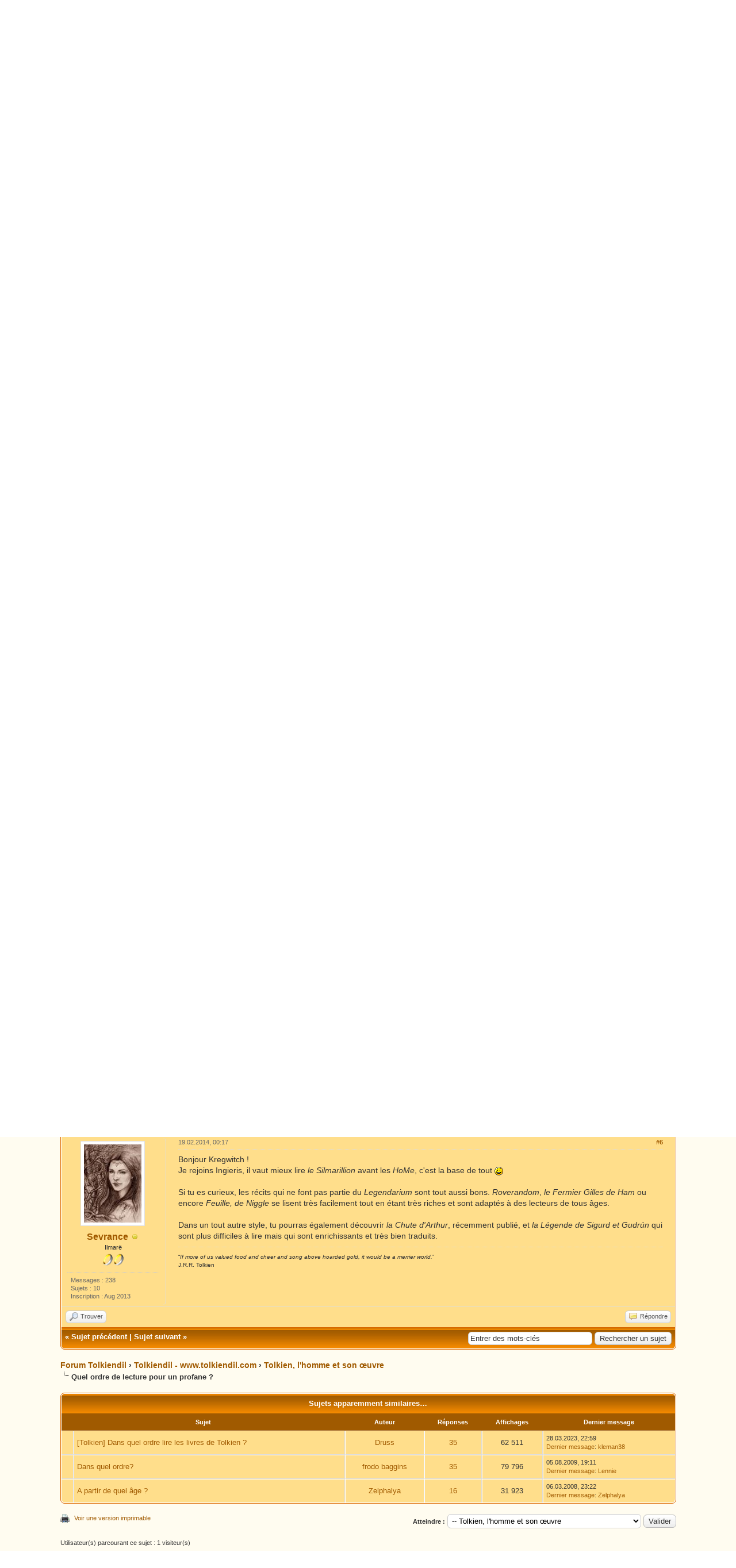

--- FILE ---
content_type: text/html; charset=UTF-8
request_url: https://forum.tolkiendil.com/thread-6758-post-134468.html
body_size: 11441
content:
<!DOCTYPE html PUBLIC "-//W3C//DTD XHTML 1.0 Transitional//EN" "http://www.w3.org/TR/xhtml1/DTD/xhtml1-transitional.dtd"><!-- start: showthread -->
<html xml:lang="fr" lang="fr" xmlns="http://www.w3.org/1999/xhtml">
<head>
<title>Forum Tolkiendil - Quel ordre de lecture pour un profane ?</title>
<!-- start: headerinclude -->
<link rel="alternate" type="application/rss+xml" title="Derniers sujets (RSS 2.0)" href="https://forum.tolkiendil.com/syndication.php" />
<link rel="alternate" type="application/atom+xml" title="Derniers sujets (Atom 1.0)" href="https://forum.tolkiendil.com/syndication.php?type=atom1.0" />

<link rel="shortcut icon" href="/favicon.png">
<meta name="Author" content="Tolkiendil" />
<meta name="Keywords" content="forum, jrr tolkien, seigneur des anneaux, lord of the rings, bilbo le hobbit, le hobbit, silmarillion, encyclopedie, essais, bibliographie, fantastique, fantasy, terre du milieu, arda, gandalf, aragorn, galadriel, frodo, bilbo, gimli, legolas, boromir, gondor, minas tirith" />
<meta name="category" content="forum, litterature, seigneur des anneaux, Tolkien, illustration" />
<meta name="description" content="Forum de Tolkiendil, communauté francophones des passionnés de J.R.R. Tolkien et son œuvre. Découvrez tout le travail de J.R.R. Tolkien et son Légendaire de la Terre du Milieu, le monde du Seigneur des Anneaux, du Hobbit et du Silmarillion" />


<meta http-equiv="Content-Type" content="text/html; charset=UTF-8" />
<meta http-equiv="Content-Script-Type" content="text/javascript" />

<script type="text/javascript" src="https://forum.tolkiendil.com/jscripts/jquery.js?ver=1821"></script>
<script type="text/javascript" src="https://forum.tolkiendil.com/jscripts/jquery.plugins.min.js?ver=1821"></script>
<script type="text/javascript" src="https://forum.tolkiendil.com/jscripts/general.js?ver=1821"></script>

<meta property="og:site_name" content="Forum Tolkiendil" />
<meta property="og:description" content="Forum de Tolkiendil, communauté francophone des passionnés de J.R.R. Tolkien et son œuvre. Découvrez tout le travail de J.R.R. Tolkien et son Légendaire de la Terre du Milieu, le monde du Seigneur des Anneaux, du Hobbit et du Silmarillion" />
<meta property="og:type" content="forum" />
<meta property="og:image" content="https://forum.tolkiendil.com/images_tolkiendil/logo_square_200_72dpi.jpg" />


<link type="text/css" rel="stylesheet" href="https://forum.tolkiendil.com/cache/themes/theme4/global.css" />
<link type="text/css" rel="stylesheet" href="https://forum.tolkiendil.com/cache/themes/theme1/star_ratings.css" />
<link type="text/css" rel="stylesheet" href="https://forum.tolkiendil.com/cache/themes/theme1/showthread.css" />
<link type="text/css" rel="stylesheet" href="https://forum.tolkiendil.com/cache/themes/theme1/css3.css" />
<link type="text/css" rel="stylesheet" href="https://forum.tolkiendil.com/css.php?stylesheet%5B0%5D=26" />

<script type="text/javascript">
<!--
	lang.unknown_error = "Une erreur inconnue s’est produite.";

	lang.select2_match = "Un résultat est disponible, appuyez sur entrée pour le sélectionner.";
	lang.select2_matches = "{1} résultats sont disponibles, utilisez les flèches haut et bas pour naviguer.";
	lang.select2_nomatches = "Pas de résultat";
	lang.select2_inputtooshort_single = "Entrez un ou plusieurs caractères";
	lang.select2_inputtooshort_plural = "Entrez {1} caractères ou plus";
	lang.select2_inputtoolong_single = "Supprimez un caractère";
	lang.select2_inputtoolong_plural = "Supprimez {1} caractères";
	lang.select2_selectiontoobig_single = "Vous ne pouvez sélectionner qu’un élément";
	lang.select2_selectiontoobig_plural = "Vous ne pouvez sélectionner que {1} éléments";
	lang.select2_loadmore = "Chargement de plus de résultats&hellip;";
	lang.select2_searching = "Recherche&hellip;";

	var templates = {
		modal: '<div class=\"modal\">\
	<div style=\"overflow-y: auto; max-height: 400px;\">\
		<table border=\"0\" cellspacing=\"0\" cellpadding=\"5\" class=\"tborder\">\
			<tr>\
				<td class=\"thead\" colspan=\"2\"><strong>__message__</strong></td>\
			</tr>\
			<tr>\
				<td colspan=\"2\" class=\"trow1\">\
				<div style=\"text-align: center\" class=\"modal_buttons\">__buttons__</div></td>\
			</tr>\
		</table>\
	</div>\
</div>',
		modal_button: '<input type=\"submit\" class=\"button\" value=\"__title__\"/>&nbsp;'
	};

	var cookieDomain = "";
	var cookiePath = "/";
	var cookiePrefix = "";
	var cookieSecureFlag = "0";
	var deleteevent_confirm = "Êtes-vous sûr de vouloir supprimer cet événement ?";
	var removeattach_confirm = "Êtes-vous sûr de vouloir supprimer la pièce jointe sélectionnée ?";
	var loading_text = 'Chargement. <br />Patientez&hellip;';
	var saving_changes = 'Sauvegarde des changements&hellip;';
	var use_xmlhttprequest = "1";
	var my_post_key = "58911344d8c943a2765bce6a7f3c8246";
	var rootpath = "https://forum.tolkiendil.com";
	var imagepath = "https://forum.tolkiendil.com/images";
  	var yes_confirm = "Oui";
	var no_confirm = "Non";
	var MyBBEditor = null;
	var spinner_image = "https://forum.tolkiendil.com/images/spinner.gif";
	var spinner = "<img src='" + spinner_image +"' alt='' />";
	var modal_zindex = 9999;
// -->
</script>

<!-- Google Analytics --> 
<!-- Global site tag (gtag.js) - Google Analytics -->
<script async src="https://www.googletagmanager.com/gtag/js?id=UA-2606566-2"></script>
<script>
  window.dataLayer = window.dataLayer || [];
  function gtag(){dataLayer.push(arguments);}
  gtag('js', new Date());

  gtag('config', 'UA-2606566-2');
</script>
<!-- End Google Analytics -->
<!-- end: headerinclude -->

<meta property="og:title" content="Forum Tolkiendil - Quel ordre de lecture pour un profane ?" />

<script type="text/javascript">
<!--
	var quickdelete_confirm = "Êtes-vous sûr de vouloir supprimer ce message ?";
	var quickrestore_confirm = "Êtes-vous sûr de vouloir restaurer ce message ?";
	var allowEditReason = "1";
	lang.save_changes = "Enregistrer les modifications";
	lang.cancel_edit = "Annuler l’édition";
	lang.quick_edit_update_error = "Il y a eu une erreur lors de l’édition de votre réponse :";
	lang.quick_reply_post_error = "Il y a eu une erreur lors de l’envoi de votre réponse :";
	lang.quick_delete_error = "Il y a eu une erreur lors de la suppression de votre réponse :";
	lang.quick_delete_success = "Le message a bien été supprimé.";
	lang.quick_delete_thread_success = "Le sujet a bien été supprimé.";
	lang.quick_restore_error = "Une erreur est survenue lors de la restauration de votre réponse :";
	lang.quick_restore_success = "Le message a bien été restauré.";
	lang.editreason = "Raison de la modification";
	lang.post_deleted_error = "Vous ne pouvez pas effectuer cette action sur un message supprimé.";
	lang.softdelete_thread = "Supprimer le sujet réversiblement";
	lang.restore_thread = "Restaurer le sujet";
// -->
</script>
<!-- jeditable (jquery) -->
<script type="text/javascript" src="https://forum.tolkiendil.com/jscripts/report.js?ver=1820"></script>
<script src="https://forum.tolkiendil.com/jscripts/jeditable/jeditable.min.js"></script>
<script type="text/javascript" src="https://forum.tolkiendil.com/jscripts/thread.js?ver=1822"></script>
</head>
<body>
	<!-- start: header -->
<div id="container">
   	 <a name="top" id="top"></a>
   	 <div id="header">
   		 <div id="logo">
   			 <div class="wrapper">
<!-- Discord -->
<div id="discord" style="float:right; background-color: #fffcf0;">
<b><a href='https://discord.gg/cafByTS' target='_blank'>Chattez<br /> sur Discord !</a></b>
<div id='discord_chat' style='font-size: 1em;'></div>
<!--<script type="text/javascript">

function refresh_discord() {
function Get(yourUrl){
var Httpreq = new XMLHttpRequest(); // a new request
Httpreq.open("GET",yourUrl,false);
Httpreq.send(null);
return Httpreq.responseText;
}
var url = "https://discordapp.com/api/guilds/447458334090723358/widget.json";
var discord = JSON.parse(Get(url));
var nb_online=discord.members.length;
var div = document.getElementById('discord_chat');
if (nb_online>0) {
div.innerHTML = nb_online+" connectées.<br />";
} else {
div.innerHTML = "Personne pour le moment.";
}
setTimeout(refresh_discord, 60000);
}
setTimeout(refresh_discord, 0);
</script>-->
</div>
<!-- Fin Discord -->
   				 <a href="https://forum.tolkiendil.com/index.php"><img src="https://forum.tolkiendil.com/images_tolkiendil/logo.png" alt="Forum Tolkiendil" title="Forum Tolkiendil" /></a>
   				 <ul class="menu top_links">
   					 
   					 <!-- start: header_menu_search -->
<li><a href="https://forum.tolkiendil.com/search.php" class="search">Recherche</a></li>
<!-- end: header_menu_search -->
   					 <!-- start: header_menu_memberlist -->
<li><a href="https://forum.tolkiendil.com/memberlist.php" class="memberlist">Liste des membres</a></li>
<!-- end: header_menu_memberlist -->
   					 <!-- start: header_menu_calendar -->
<li><a href="https://forum.tolkiendil.com/calendar.php" class="calendar">Calendrier</a></li>
<!-- end: header_menu_calendar -->
   					 <li><a href="https://forum.tolkiendil.com/misc.php?action=help" class="help">Aide</a></li>
   				 </ul>
   			 </div>
   		 </div>
   		 <div id="panel">
   			 <div class="upper">
   				 <div class="wrapper">
   					 <!-- start: header_quicksearch -->
						<form action="https://forum.tolkiendil.com/search.php">
						<fieldset id="search">
							<input name="keywords" type="text" class="textbox" />
							<input value="Rechercher" type="submit" class="button" />
							<input type="hidden" name="action" value="do_search" />
							<input type="hidden" name="postthread" value="1" />
						</fieldset>
						</form>
<!-- end: header_quicksearch -->
   					 <!-- start: header_welcomeblock_guest -->
						<!-- Continuation of div(class="upper") as opened in the header template -->
						<span class="welcome">Bienvenue, Visiteur ! <a href="https://forum.tolkiendil.com/member.php?action=login" onclick="$('#quick_login').modal({ fadeDuration: 250, keepelement: true, zIndex: (typeof modal_zindex !== 'undefined' ? modal_zindex : 9999) }); return false;" class="login">Connexion</a> <a href="https://forum.tolkiendil.com/member.php?action=register" class="register">S’enregistrer</a></span>
					</div>
				</div>
				<div class="modal" id="quick_login" style="display: none;">
					<form method="post" action="https://forum.tolkiendil.com/member.php">
						<input name="action" type="hidden" value="do_login" />
						<input name="url" type="hidden" value="" />
						<input name="quick_login" type="hidden" value="1" />
						<input name="my_post_key" type="hidden" value="58911344d8c943a2765bce6a7f3c8246" />
						<table width="100%" cellspacing="0" cellpadding="5" border="0" class="tborder">
							<tr>
								<td class="thead" colspan="2"><strong>Se connecter</strong></td>
							</tr>
							<!-- start: header_welcomeblock_guest_login_modal -->
<tr>
	<td class="trow1" width="25%"><strong>Utilisateur :</strong></td>
	<td class="trow1"><input name="quick_username" id="quick_login_username" type="text" value="" class="textbox initial_focus" /></td>
</tr>
<tr>
	<td class="trow2"><strong>Mot de passe :</strong></td>
	<td class="trow2">
		<input name="quick_password" id="quick_login_password" type="password" value="" class="textbox" /> <a href="https://forum.tolkiendil.com/member.php?action=lostpw" class="lost_password">Mot de passe oublié ?</a>
	</td>
</tr>
<tr>
	<td class="trow1">&nbsp;</td>
	<td class="trow1 remember_me">
		<input name="quick_remember" id="quick_login_remember" type="checkbox" value="yes" class="checkbox" checked="checked" />
		<label for="quick_login_remember">Se rappeler</label>
	</td>
</tr>
<tr>
	<td class="trow2" colspan="2">
		<div align="center"><input name="submit" type="submit" class="button" value="Se connecter" /></div>
	</td>
</tr>
<!-- end: header_welcomeblock_guest_login_modal -->
						</table>
					</form>
				</div>
				<script type="text/javascript">
					$("#quick_login input[name='url']").val($(location).attr('href'));
				</script>
<!-- end: header_welcomeblock_guest -->
   				 <!-- </div> in header_welcomeblock_member and header_welcomeblock_guest -->
   			 <!-- </div> in header_welcomeblock_member and header_welcomeblock_guest -->
   		 </div>
   	 </div>
   	 <div id="content">
   		 <div class="wrapper">
   			 
   			 
   			 
   			 
   			 
   			 
   			 
   			 <!-- start: nav -->

<div class="navigation">
<!-- start: nav_bit -->
<a href="https://forum.tolkiendil.com/index.php">Forum Tolkiendil</a><!-- start: nav_sep -->
&rsaquo;
<!-- end: nav_sep -->
<!-- end: nav_bit --><!-- start: nav_bit -->
<a href="forum-4.html">Tolkiendil - www.tolkiendil.com</a><!-- start: nav_sep -->
&rsaquo;
<!-- end: nav_sep -->
<!-- end: nav_bit --><!-- start: nav_bit -->
<a href="forum-19.html">Tolkien, l'homme et son œuvre</a>
<!-- end: nav_bit --><!-- start: nav_sep_active -->
<br /><img src="https://forum.tolkiendil.com/images/nav_bit.png" alt="" />
<!-- end: nav_sep_active --><!-- start: nav_bit_active -->
<span class="active">Quel ordre de lecture pour un profane ?</span>
<!-- end: nav_bit_active -->
</div>
<!-- end: nav -->
   			 <br />
<!-- end: header -->
	
	
	<div class="float_left">
		
	</div>
	<div class="float_right">
		
	</div>
	<!-- start: showthread_ratethread -->
<div style="margin-top: 6px; padding-right: 10px;" class="float_right">
		<script type="text/javascript">
		<!--
			lang.ratings_update_error = "";
		// -->
		</script>
		<script type="text/javascript" src="https://forum.tolkiendil.com/jscripts/rating.js?ver=1821"></script>
		<div class="inline_rating">
			<strong class="float_left" style="padding-right: 10px;">Note de ce sujet :</strong>
			<ul class="star_rating star_rating_notrated" id="rating_thread_6758">
				<li style="width: 0%" class="current_rating" id="current_rating_6758">Moyenne : 0 (0 vote(s))</li>
				<li><a class="one_star" title="1 étoile sur 5" href="./ratethread.php?tid=6758&amp;rating=1&amp;my_post_key=58911344d8c943a2765bce6a7f3c8246">1</a></li>
				<li><a class="two_stars" title="2 étoiles sur 5" href="./ratethread.php?tid=6758&amp;rating=2&amp;my_post_key=58911344d8c943a2765bce6a7f3c8246">2</a></li>
				<li><a class="three_stars" title="3 étoiles sur 5" href="./ratethread.php?tid=6758&amp;rating=3&amp;my_post_key=58911344d8c943a2765bce6a7f3c8246">3</a></li>
				<li><a class="four_stars" title="4 étoiles sur 5" href="./ratethread.php?tid=6758&amp;rating=4&amp;my_post_key=58911344d8c943a2765bce6a7f3c8246">4</a></li>
				<li><a class="five_stars" title="5 étoiles sur 5" href="./ratethread.php?tid=6758&amp;rating=5&amp;my_post_key=58911344d8c943a2765bce6a7f3c8246">5</a></li>
			</ul>
		</div>
</div>
<!-- end: showthread_ratethread -->
	<table border="0" cellspacing="0" cellpadding="5" class="tborder tfixed clear">
		<tr>
			<td class="thead">
				<div class="float_right">
					<span class="smalltext"><strong><a href="javascript:void(0)" id="thread_modes">Modes de sujets</a></strong></span>
				</div>
				<div>
					<strong>Quel ordre de lecture pour un profane ?</strong>
				</div>
			</td>
		</tr>
<tr><td id="posts_container">
	<div id="posts">
		<!-- start: postbit_classic -->

<a name="pid134119" id="pid134119"></a>
<div class="post classic " style="" id="post_134119">
<div class="post_author scaleimages">
	<!-- start: postbit_avatar -->
<div class="author_avatar"><a href="user-1348.html"><img src="https://forum.tolkiendil.com/images/default_avatar.png" alt="" width="100" height="100" /></a></div>
<!-- end: postbit_avatar -->
	<div class="author_information">
			<strong><span class="largetext"><a href="https://forum.tolkiendil.com/user-1348.html">kregwitch</a></span></strong> <!-- start: postbit_offline -->
<img src="https://forum.tolkiendil.com/images/buddy_offline.png" title="Hors ligne" alt="Hors ligne" class="buddy_status" />
<!-- end: postbit_offline --><br />
			<span class="smalltext">
				Perian<br />
				
				
			</span>
	</div>
	<div class="author_statistics">
		<!-- start: postbit_author_user -->

	Messages : 2<br />
	Sujets : 1<br />
	Inscription : Feb 2014
	
<!-- end: postbit_author_user -->
	</div>
</div>
<div class="post_content">
	<div class="post_head">
		<!-- start: postbit_posturl -->
<div class="float_right" style="vertical-align: top">
<strong><a href="thread-6758-post-134119.html#pid134119" title="Quel ordre de lecture pour un profane ?">#1</a></strong>

</div>
<!-- end: postbit_posturl -->
		
		<span class="post_date">02.02.2014, 16:51 <span class="post_edit" id="edited_by_134119"></span></span>
	
	</div>
	<div class="post_body scaleimages" id="pid_134119">
		Bonjour, <br />
<br />
Je tiens tout d'abord à m'excuser si un tel topic existe déjà (ma recherche n'a en tout cas rien donné). <br />
<br />
J'ai, comme tout le monde ou presque vu les films il y a plusieurs années, ce qui m'avait donné envie, comme beaucoup de monde, de lire le seigneur des anneaux et le hobbit. <br />
<br />
J'aimerai à présent aller plus loin, découvrir d'avantage l'univers et la mythologie de la terre du milieu. Oui mais voilà, je me sens un peu perdu. Après un tour chez un libraire et un petit passage sur diverses bibliographie, je ne suis pas sur d'avoir bien saisi la différence entre le silmarillion et la formation de la terre du milieu ou encore entre les contes et légendes inachevées et les livres des contes perdus. Les éditions françaises et les traductions ne m'aident pas à m'y retrouver.<br />
<br />
Que conseilleriez-vous à un profane de lire et dans quel ordre ? Existe-il un guide de "tolkien pour les nuls" expliquant tout cela ? <br />
<br />
Merci d'avance <img src="https://forum.tolkiendil.com/images/smilies/icon_wink.gif" alt="Wink" title="Wink" class="smilie smilie_15" />
	</div>
	
	
	<div class="post_meta" id="post_meta_134119">
		
		<div class="float_right">
			
		</div>
	</div>
	
</div>
<div class="post_controls">
	<div class="postbit_buttons author_buttons float_left">
		<!-- start: postbit_find -->
<a href="search.php?action=finduser&amp;uid=1348" title="Trouver tous les messages de cet utilisateur" class="postbit_find"><span>Trouver</span></a>
<!-- end: postbit_find -->
	</div>
	<div class="postbit_buttons post_management_buttons float_right">
		<!-- start: postbit_quote -->
<a href="newreply.php?tid=6758&amp;replyto=134119" title="Citer ce message dans une réponse" class="postbit_quote postbit_mirage"><span>Répondre</span></a>
<!-- end: postbit_quote -->
	</div>
</div>
</div>
<!-- end: postbit_classic --><!-- start: postbit_classic -->

<a name="pid134120" id="pid134120"></a>
<div class="post classic " style="" id="post_134120">
<div class="post_author scaleimages">
	<!-- start: postbit_avatar -->
<div class="author_avatar"><a href="user-131.html"><img src="https://forum.tolkiendil.com/uploads/avatars/avatar_131.?dateline=1586183071" alt="" width="100" height="141" /></a></div>
<!-- end: postbit_avatar -->
	<div class="author_information">
			<strong><span class="largetext"><a href="https://forum.tolkiendil.com/user-131.html"><font color="#582862"><b>Zelphalya</b></font></a></span></strong> <!-- start: postbit_offline -->
<img src="https://forum.tolkiendil.com/images/buddy_offline.png" title="Hors ligne" alt="Hors ligne" class="buddy_status" />
<!-- end: postbit_offline --><br />
			<span class="smalltext">
				Valië<br />
				<img src="images_tolkiendil/admin.png" border="0" alt="*" /><img src="images_tolkiendil/admin.png" border="0" alt="*" /><img src="images_tolkiendil/admin.png" border="0" alt="*" /><img src="images_tolkiendil/admin.png" border="0" alt="*" /><img src="images_tolkiendil/admin.png" border="0" alt="*" /><img src="images_tolkiendil/admin.png" border="0" alt="*" /><img src="images_tolkiendil/admin.png" border="0" alt="*" /><br />
				
			</span>
	</div>
	<div class="author_statistics">
		<!-- start: postbit_author_user -->

	Messages : 31 194<br />
	Sujets : 1 680<br />
	Inscription : May 2003
	
<!-- end: postbit_author_user -->
	</div>
</div>
<div class="post_content">
	<div class="post_head">
		<!-- start: postbit_posturl -->
<div class="float_right" style="vertical-align: top">
<strong><a href="thread-6758-post-134120.html#pid134120" title="RE: Quel ordre de lecture pour un profane ?">#2</a></strong>

</div>
<!-- end: postbit_posturl -->
		
		<span class="post_date">02.02.2014, 16:55 <span class="post_edit" id="edited_by_134120"></span></span>
	
	</div>
	<div class="post_body scaleimages" id="pid_134120">
		Bonjour et bienvenue !<br />
<br />
Tu pourras trouver quelques explications dans notre FAQ ici :<br />
<a href="http://forum.tolkiendil.com/thread-3347.html" target="_blank" rel="noopener" class="mycode_url">http://forum.tolkiendil.com/thread-3347.html</a><br />
Les liens te permettront d'aller voir les fiches bibliographiques sur notre site pour plus de détail.<br />
<br />
Si tu as d'autres questions, n'hésite pas <img src="https://forum.tolkiendil.com/images/smilies/icon_smile.gif" alt="Smile" title="Smile" class="smilie smilie_2" />
	</div>
	
	<!-- start: postbit_signature -->
<div class="signature scaleimages">
<span style="font-style: italic;" class="mycode_i">"L'urgent est fait, l'impossible est en cours, pour les miracles prévoir un délai."</span>
</div>
<!-- end: postbit_signature -->
	<div class="post_meta" id="post_meta_134120">
		
		<div class="float_right">
			
		</div>
	</div>
	
</div>
<div class="post_controls">
	<div class="postbit_buttons author_buttons float_left">
		<!-- start: postbit_www -->
<a href="https://www.tolkiendil.com/" target="_blank" rel="noopener" title="Visiter le site internet de cet utilisateur" class="postbit_website"><span>Site web</span></a>
<!-- end: postbit_www --><!-- start: postbit_find -->
<a href="search.php?action=finduser&amp;uid=131" title="Trouver tous les messages de cet utilisateur" class="postbit_find"><span>Trouver</span></a>
<!-- end: postbit_find -->
	</div>
	<div class="postbit_buttons post_management_buttons float_right">
		<!-- start: postbit_quote -->
<a href="newreply.php?tid=6758&amp;replyto=134120" title="Citer ce message dans une réponse" class="postbit_quote postbit_mirage"><span>Répondre</span></a>
<!-- end: postbit_quote -->
	</div>
</div>
</div>
<!-- end: postbit_classic --><!-- start: postbit_classic -->

<a name="pid134137" id="pid134137"></a>
<div class="post classic " style="" id="post_134137">
<div class="post_author scaleimages">
	<!-- start: postbit_avatar -->
<div class="author_avatar"><a href="user-1230.html"><img src="https://forum.tolkiendil.com/images/default_avatar.png" alt="" width="100" height="100" /></a></div>
<!-- end: postbit_avatar -->
	<div class="author_information">
			<strong><span class="largetext"><a href="https://forum.tolkiendil.com/user-1230.html">Ingieris</a></span></strong> <!-- start: postbit_offline -->
<img src="https://forum.tolkiendil.com/images/buddy_offline.png" title="Hors ligne" alt="Hors ligne" class="buddy_status" />
<!-- end: postbit_offline --><br />
			<span class="smalltext">
				Vanya<br />
				<img src="images_tolkiendil/user.png" border="0" alt="*" /><img src="images_tolkiendil/user.png" border="0" alt="*" /><img src="images_tolkiendil/user.png" border="0" alt="*" /><img src="images_tolkiendil/user.png" border="0" alt="*" /><br />
				
			</span>
	</div>
	<div class="author_statistics">
		<!-- start: postbit_author_user -->

	Messages : 440<br />
	Sujets : 29<br />
	Inscription : Feb 2013
	
<!-- end: postbit_author_user -->
	</div>
</div>
<div class="post_content">
	<div class="post_head">
		<!-- start: postbit_posturl -->
<div class="float_right" style="vertical-align: top">
<strong><a href="thread-6758-post-134137.html#pid134137" title="RE: Quel ordre de lecture pour un profane ?">#3</a></strong>

</div>
<!-- end: postbit_posturl -->
		
		<span class="post_date">03.02.2014, 00:09 <span class="post_edit" id="edited_by_134137"></span></span>
	
	</div>
	<div class="post_body scaleimages" id="pid_134137">
		Bonjour Kregwitch,<br />
Si tu aimes la Terre du Milieu, tu devrais lire Le Silmarillion avant d'aborder les Home. Car c'est dans ce livre que Tolkien raconte toute sa grande mythologie. C'est fascinant: tu ne pourras plus t'en passer. Il l'a travaillé toute sa vie sans pouvoir le faire éditer de son vivant. Une des raisons à cela: Il a raconté ces histoires dans un style archaïsant, et les liens tissés d'un chapitre à l'autre peuvent rebuter car ce n'est pas un roman, ce qui rend peut-être le volume un peu moins accessible, mais pas pour moi.<br />
<br />
Si tu désires t'éloigner du Hobbit/SdA, il y a ses merveilleux contes : entre autres, Mr. Merveille avec des dessins de sa main, Roverandom avec aussi des dessins, l'histoire charmante d'un petit chien changé en jouet par un magicien ; et les Aventures du vieux Tom Bombadil, écrit en vers, (personnage présent dans le SdA) .<br />
Mais les Home sont une mine inépuisable de sujets sur la TdM. <br />
Je ne sais quel âge tu as, mais Tolkien, on en a jamais fini avec lui.<br />
<br />
Bonne lecture, c'était un point de vue !<br />
Ingieris
	</div>
	
	<!-- start: postbit_signature -->
<div class="signature scaleimages">
L'esprit devient ce qu'en font les pensées, car les pensées de quelqu'un déteignent sur son âme. Marc-Aurèle (121-180)
</div>
<!-- end: postbit_signature -->
	<div class="post_meta" id="post_meta_134137">
		
		<div class="float_right">
			
		</div>
	</div>
	
</div>
<div class="post_controls">
	<div class="postbit_buttons author_buttons float_left">
		<!-- start: postbit_find -->
<a href="search.php?action=finduser&amp;uid=1230" title="Trouver tous les messages de cet utilisateur" class="postbit_find"><span>Trouver</span></a>
<!-- end: postbit_find -->
	</div>
	<div class="postbit_buttons post_management_buttons float_right">
		<!-- start: postbit_quote -->
<a href="newreply.php?tid=6758&amp;replyto=134137" title="Citer ce message dans une réponse" class="postbit_quote postbit_mirage"><span>Répondre</span></a>
<!-- end: postbit_quote -->
	</div>
</div>
</div>
<!-- end: postbit_classic --><!-- start: postbit_classic -->

<a name="pid134195" id="pid134195"></a>
<div class="post classic " style="" id="post_134195">
<div class="post_author scaleimages">
	<!-- start: postbit_avatar -->
<div class="author_avatar"><a href="user-1348.html"><img src="https://forum.tolkiendil.com/images/default_avatar.png" alt="" width="100" height="100" /></a></div>
<!-- end: postbit_avatar -->
	<div class="author_information">
			<strong><span class="largetext"><a href="https://forum.tolkiendil.com/user-1348.html">kregwitch</a></span></strong> <!-- start: postbit_offline -->
<img src="https://forum.tolkiendil.com/images/buddy_offline.png" title="Hors ligne" alt="Hors ligne" class="buddy_status" />
<!-- end: postbit_offline --><br />
			<span class="smalltext">
				Perian<br />
				
				
			</span>
	</div>
	<div class="author_statistics">
		<!-- start: postbit_author_user -->

	Messages : 2<br />
	Sujets : 1<br />
	Inscription : Feb 2014
	
<!-- end: postbit_author_user -->
	</div>
</div>
<div class="post_content">
	<div class="post_head">
		<!-- start: postbit_posturl -->
<div class="float_right" style="vertical-align: top">
<strong><a href="thread-6758-post-134195.html#pid134195" title="RE: Quel ordre de lecture pour un profane ?">#4</a></strong>

</div>
<!-- end: postbit_posturl -->
		
		<span class="post_date">05.02.2014, 12:06 <span class="post_edit" id="edited_by_134195"><!-- start: postbit_editedby -->
<span class="edited_post">(Modification du message : 05.02.2014, 12:07 par <a href="https://forum.tolkiendil.com/user-1348.html">kregwitch</a>.)</span>
<!-- end: postbit_editedby --></span></span>
	
	</div>
	<div class="post_body scaleimages" id="pid_134195">
		Merci d'abord de ces conseils avisés. Le silmarillion étant visiblement épuisé, j'ai entamé la lecture des enfants de Hùrin. Je l'ai presque terminé, et même si je ne connais rien au cadre spatio-temporel du récit, je me sens plongé dans un univers dense et abouti et porté par l'histoire digne d'un héros de tragédie grecque de Tùrin.
	</div>
	
	
	<div class="post_meta" id="post_meta_134195">
		
		<div class="float_right">
			
		</div>
	</div>
	
</div>
<div class="post_controls">
	<div class="postbit_buttons author_buttons float_left">
		<!-- start: postbit_find -->
<a href="search.php?action=finduser&amp;uid=1348" title="Trouver tous les messages de cet utilisateur" class="postbit_find"><span>Trouver</span></a>
<!-- end: postbit_find -->
	</div>
	<div class="postbit_buttons post_management_buttons float_right">
		<!-- start: postbit_quote -->
<a href="newreply.php?tid=6758&amp;replyto=134195" title="Citer ce message dans une réponse" class="postbit_quote postbit_mirage"><span>Répondre</span></a>
<!-- end: postbit_quote -->
	</div>
</div>
</div>
<!-- end: postbit_classic --><!-- start: postbit_classic -->

<a name="pid134198" id="pid134198"></a>
<div class="post classic " style="" id="post_134198">
<div class="post_author scaleimages">
	<!-- start: postbit_avatar -->
<div class="author_avatar"><a href="user-1230.html"><img src="https://forum.tolkiendil.com/images/default_avatar.png" alt="" width="100" height="100" /></a></div>
<!-- end: postbit_avatar -->
	<div class="author_information">
			<strong><span class="largetext"><a href="https://forum.tolkiendil.com/user-1230.html">Ingieris</a></span></strong> <!-- start: postbit_offline -->
<img src="https://forum.tolkiendil.com/images/buddy_offline.png" title="Hors ligne" alt="Hors ligne" class="buddy_status" />
<!-- end: postbit_offline --><br />
			<span class="smalltext">
				Vanya<br />
				<img src="images_tolkiendil/user.png" border="0" alt="*" /><img src="images_tolkiendil/user.png" border="0" alt="*" /><img src="images_tolkiendil/user.png" border="0" alt="*" /><img src="images_tolkiendil/user.png" border="0" alt="*" /><br />
				
			</span>
	</div>
	<div class="author_statistics">
		<!-- start: postbit_author_user -->

	Messages : 440<br />
	Sujets : 29<br />
	Inscription : Feb 2013
	
<!-- end: postbit_author_user -->
	</div>
</div>
<div class="post_content">
	<div class="post_head">
		<!-- start: postbit_posturl -->
<div class="float_right" style="vertical-align: top">
<strong><a href="thread-6758-post-134198.html#pid134198" title="RE: Quel ordre de lecture pour un profane ?">#5</a></strong>

</div>
<!-- end: postbit_posturl -->
		
		<span class="post_date">05.02.2014, 17:39 <span class="post_edit" id="edited_by_134198"></span></span>
	
	</div>
	<div class="post_body scaleimages" id="pid_134198">
		Bonjour Kregwitch,<br />
Ton goût pour Tolkien semble intarissable ! <br />
Pour le Silmarillion, je viens de me renseigné à ma librairie à Québec, le libraire disant que l'édition de 2002 sur Pocket est épuisée, mais que celle de 2011 est encore disponible.<br />
Aujourd'hui j'ai le goût de te dire : Tolkien a d'abord été un poète avant tout et il a traduit de grands poèmes dans sa jeunesse. Le Hobbit et SdA en sont remplis comme tu as pu le constater. Dans le Silmarillion, il y en a deux: le Lai de Leithian et celui du Chant de la Séparation, celui-ci louant la beauté de Luthien et composé par Beren. <br />
La poésie de J.R.R. (souvent sous forme de chanson), m'a toujours emballée ! Voilà ! <br />
Bonne journée !<br />
Ingieris
	</div>
	
	<!-- start: postbit_signature -->
<div class="signature scaleimages">
L'esprit devient ce qu'en font les pensées, car les pensées de quelqu'un déteignent sur son âme. Marc-Aurèle (121-180)
</div>
<!-- end: postbit_signature -->
	<div class="post_meta" id="post_meta_134198">
		
		<div class="float_right">
			
		</div>
	</div>
	
</div>
<div class="post_controls">
	<div class="postbit_buttons author_buttons float_left">
		<!-- start: postbit_find -->
<a href="search.php?action=finduser&amp;uid=1230" title="Trouver tous les messages de cet utilisateur" class="postbit_find"><span>Trouver</span></a>
<!-- end: postbit_find -->
	</div>
	<div class="postbit_buttons post_management_buttons float_right">
		<!-- start: postbit_quote -->
<a href="newreply.php?tid=6758&amp;replyto=134198" title="Citer ce message dans une réponse" class="postbit_quote postbit_mirage"><span>Répondre</span></a>
<!-- end: postbit_quote -->
	</div>
</div>
</div>
<!-- end: postbit_classic --><!-- start: postbit_classic -->

<a name="pid134468" id="pid134468"></a>
<div class="post classic " style="" id="post_134468">
<div class="post_author scaleimages">
	<!-- start: postbit_avatar -->
<div class="author_avatar"><a href="user-1300.html"><img src="https://forum.tolkiendil.com/uploads/avatars/avatar_1300.?dateline=1586183121" alt="" width="100" height="136" /></a></div>
<!-- end: postbit_avatar -->
	<div class="author_information">
			<strong><span class="largetext"><a href="https://forum.tolkiendil.com/user-1300.html">Sevrance</a></span></strong> <!-- start: postbit_away -->
<a href="user-1300.html" title="Absent"><img src="https://forum.tolkiendil.com/images/buddy_away.png" border="0" alt="Absent" class="buddy_status" /></a>
<!-- end: postbit_away --><br />
			<span class="smalltext">
				Ilmarë<br />
				<img src="images_tolkiendil/user.png" border="0" alt="*" /><img src="images_tolkiendil/user.png" border="0" alt="*" /><br />
				
			</span>
	</div>
	<div class="author_statistics">
		<!-- start: postbit_author_user -->

	Messages : 238<br />
	Sujets : 10<br />
	Inscription : Aug 2013
	
<!-- end: postbit_author_user -->
	</div>
</div>
<div class="post_content">
	<div class="post_head">
		<!-- start: postbit_posturl -->
<div class="float_right" style="vertical-align: top">
<strong><a href="thread-6758-post-134468.html#pid134468" title="RE: Quel ordre de lecture pour un profane ?">#6</a></strong>

</div>
<!-- end: postbit_posturl -->
		
		<span class="post_date">19.02.2014, 00:17 <span class="post_edit" id="edited_by_134468"></span></span>
	
	</div>
	<div class="post_body scaleimages" id="pid_134468">
		Bonjour Kregwitch !<br />
Je rejoins Ingieris, il vaut mieux lire <span style="font-style: italic;" class="mycode_i">le Silmarillion</span> avant les <span style="font-style: italic;" class="mycode_i">HoMe</span>, c'est la base de tout <img src="https://forum.tolkiendil.com/images/smilies/icon_smile.gif" alt="Smile" title="Smile" class="smilie smilie_2" /><br />
<br />
Si tu es curieux, les récits qui ne font pas partie du<span style="font-style: italic;" class="mycode_i"> Legendarium</span> sont tout aussi bons. <span style="font-style: italic;" class="mycode_i">Roverandom</span>, <span style="font-style: italic;" class="mycode_i">le Fermier Gilles de Ham</span> ou encore <span style="font-style: italic;" class="mycode_i">Feuille, de Niggle</span> se lisent très facilement tout en étant très riches et sont adaptés à des lecteurs de tous âges.<br />
<br />
Dans un tout autre style, tu pourras également découvrir <span style="font-style: italic;" class="mycode_i">la Chute d'Arthur</span>, récemment publié, et <span style="font-style: italic;" class="mycode_i">la Légende de Sigurd et Gudrún</span> qui sont plus difficiles à lire mais qui sont enrichissants et très bien traduits.
	</div>
	
	<!-- start: postbit_signature -->
<div class="signature scaleimages">
<span style="font-size: x-small;" class="mycode_size">“<span style="font-style: italic;" class="mycode_i">If more of us valued food and cheer and song above hoarded gold, it would be a merrier world.</span>” <br />
J.R.R. Tolkien</span>
</div>
<!-- end: postbit_signature -->
	<div class="post_meta" id="post_meta_134468">
		
		<div class="float_right">
			
		</div>
	</div>
	
</div>
<div class="post_controls">
	<div class="postbit_buttons author_buttons float_left">
		<!-- start: postbit_find -->
<a href="search.php?action=finduser&amp;uid=1300" title="Trouver tous les messages de cet utilisateur" class="postbit_find"><span>Trouver</span></a>
<!-- end: postbit_find -->
	</div>
	<div class="postbit_buttons post_management_buttons float_right">
		<!-- start: postbit_quote -->
<a href="newreply.php?tid=6758&amp;replyto=134468" title="Citer ce message dans une réponse" class="postbit_quote postbit_mirage"><span>Répondre</span></a>
<!-- end: postbit_quote -->
	</div>
</div>
</div>
<!-- end: postbit_classic -->
	</div>
</td></tr>
		<tr>
			<td class="tfoot">
				<!-- start: showthread_search -->
	<div class="float_right">
		<form action="search.php" method="post">
			<input type="hidden" name="action" value="thread" />
			<input type="hidden" name="tid" value="6758" />
			<input type="text" name="keywords" value="Entrer des mots-clés" onfocus="if(this.value == 'Entrer des mots-clés') { this.value = ''; }" onblur="if(this.value=='') { this.value='Entrer des mots-clés'; }" class="textbox" size="25" />
			<input type="submit" class="button" value="Rechercher un sujet" />
		</form>
	</div>
<!-- end: showthread_search -->
				<div>
					<strong>&laquo; <a href="thread-6758-nextoldest.html">Sujet précédent</a> | <a href="thread-6758-nextnewest.html">Sujet suivant</a> &raquo;</strong>
				</div>
			</td>
		</tr>
	</table>
	<div class="float_left">
		
	</div>
	<div style="padding-top: 4px;" class="float_right">
		
	</div>
	<br class="clear" />

		<!-- start: nav -->

<div class="navigation">
<!-- start: nav_bit -->
<a href="https://forum.tolkiendil.com/index.php">Forum Tolkiendil</a><!-- start: nav_sep -->
&rsaquo;
<!-- end: nav_sep -->
<!-- end: nav_bit --><!-- start: nav_bit -->
<a href="forum-4.html">Tolkiendil - www.tolkiendil.com</a><!-- start: nav_sep -->
&rsaquo;
<!-- end: nav_sep -->
<!-- end: nav_bit --><!-- start: nav_bit -->
<a href="forum-19.html">Tolkien, l'homme et son œuvre</a>
<!-- end: nav_bit --><!-- start: nav_sep_active -->
<br /><img src="https://forum.tolkiendil.com/images/nav_bit.png" alt="" />
<!-- end: nav_sep_active --><!-- start: nav_bit_active -->
<span class="active">Quel ordre de lecture pour un profane ?</span>
<!-- end: nav_bit_active -->
</div>
<!-- end: nav -->

	
	
	<!-- start: showthread_similarthreads -->
<br />
<table border="0" cellspacing="0" cellpadding="5" class="tborder">
<tr>
<td class="thead" align="center" colspan="6"><strong>Sujets apparemment similaires&hellip;</strong></td>
</tr>
<tr>
<td class="tcat" align="center" colspan="2"><span class="smalltext"><strong>Sujet</strong></span></td>
<td class="tcat" align="center"><span class="smalltext"><strong>Auteur</strong></span></td>
<td class="tcat" align="center"><span class="smalltext"><strong>Réponses</strong></span></td>
<td class="tcat" align="center"><span class="smalltext"><strong>Affichages</strong></span></td>
<td class="tcat" align="center"><span class="smalltext"><strong>Dernier message</strong></span></td>
</tr>
<!-- start: showthread_similarthreads_bit -->
<tr>
	<td align="center" class="trow1" width="2%">&nbsp;</td>
	<td class="trow1"><a href="thread-7811.html">[Tolkien] Dans quel ordre lire les livres de Tolkien ?</a></td>
	<td align="center" class="trow1"><a href="https://forum.tolkiendil.com/user-748.html">Druss</a></td>
	<td align="center" class="trow1"><a href="https://forum.tolkiendil.com/misc.php?action=whoposted&tid=7811" onclick="MyBB.whoPosted(7811); return false;">35</a></td>
	<td align="center" class="trow1">62 511</td>
	<td class="trow1" style="white-space: nowrap">
		<span class="smalltext">28.03.2023, 22:59<br />
		<a href="thread-7811-lastpost.html">Dernier message</a>: <a href="https://forum.tolkiendil.com/user-2327.html">kleman38</a></span>
	</td>
	</tr>
<!-- end: showthread_similarthreads_bit --><!-- start: showthread_similarthreads_bit -->
<tr>
	<td align="center" class="trow2" width="2%">&nbsp;</td>
	<td class="trow2"><a href="thread-1704.html">Dans quel ordre?</a></td>
	<td align="center" class="trow2"><a href="https://forum.tolkiendil.com/user-342.html">frodo baggins</a></td>
	<td align="center" class="trow2"><a href="https://forum.tolkiendil.com/misc.php?action=whoposted&tid=1704" onclick="MyBB.whoPosted(1704); return false;">35</a></td>
	<td align="center" class="trow2">79 796</td>
	<td class="trow2" style="white-space: nowrap">
		<span class="smalltext">05.08.2009, 19:11<br />
		<a href="thread-1704-lastpost.html">Dernier message</a>: <a href="https://forum.tolkiendil.com/user-759.html">Lennie</a></span>
	</td>
	</tr>
<!-- end: showthread_similarthreads_bit --><!-- start: showthread_similarthreads_bit -->
<tr>
	<td align="center" class="trow1" width="2%">&nbsp;</td>
	<td class="trow1"><a href="thread-3860.html">A partir de quel âge ?</a></td>
	<td align="center" class="trow1"><a href="https://forum.tolkiendil.com/user-131.html">Zelphalya</a></td>
	<td align="center" class="trow1"><a href="https://forum.tolkiendil.com/misc.php?action=whoposted&tid=3860" onclick="MyBB.whoPosted(3860); return false;">16</a></td>
	<td align="center" class="trow1">31 923</td>
	<td class="trow1" style="white-space: nowrap">
		<span class="smalltext">06.03.2008, 23:22<br />
		<a href="thread-3860-lastpost.html">Dernier message</a>: <a href="https://forum.tolkiendil.com/user-131.html">Zelphalya</a></span>
	</td>
	</tr>
<!-- end: showthread_similarthreads_bit -->
</table>
<!-- end: showthread_similarthreads -->
	<br />
	<div class="float_left">
		<ul class="thread_tools">
			<!-- start: showthread_printthread -->
<li class="printable"><a href="printthread.php?tid=6758">Voir une version imprimable</a></li>
<!-- end: showthread_printthread -->
			
			
			
		</ul>
	</div>

	<div class="float_right" style="text-align: right;">
		
		<!-- start: forumjump_advanced -->
<form action="forumdisplay.php" method="get">
<span class="smalltext"><strong>Atteindre :</strong></span>
<select name="fid" class="forumjump">
<option value="-4">Messages privés</option>
<option value="-3">Panneau de configuration</option>
<option value="-5">Qui est en ligne</option>
<option value="-2">Recherche</option>
<option value="-1">Accueil du forum</option>
<!-- start: forumjump_bit -->
<option value="5" > Sujets divers...</option>
<!-- end: forumjump_bit --><!-- start: forumjump_bit -->
<option value="47" >-- L'Association Tolkiendil vous souhaite la bienvenue</option>
<!-- end: forumjump_bit --><!-- start: forumjump_bit -->
<option value="75" >-- Événements</option>
<!-- end: forumjump_bit --><!-- start: forumjump_bit -->
<option value="29" >-- Questions sur l'œuvre de Tolkien...</option>
<!-- end: forumjump_bit --><!-- start: forumjump_bit -->
<option value="25" >-- Informations diverses...</option>
<!-- end: forumjump_bit --><!-- start: forumjump_bit -->
<option value="27" >-- Sondages</option>
<!-- end: forumjump_bit --><!-- start: forumjump_bit -->
<option value="49" >-- FAQ</option>
<!-- end: forumjump_bit --><!-- start: forumjump_bit -->
<option value="4" > Tolkiendil - www.tolkiendil.com</option>
<!-- end: forumjump_bit --><!-- start: forumjump_bit -->
<option value="14" >-- Tolkiendil - Le site et le forum</option>
<!-- end: forumjump_bit --><!-- start: forumjump_bit -->
<option value="18" >-- Essais</option>
<!-- end: forumjump_bit --><!-- start: forumjump_bit -->
<option value="19" selected="selected">-- Tolkien, l'homme et son œuvre</option>
<!-- end: forumjump_bit --><!-- start: forumjump_bit -->
<option value="76" >---- Errata</option>
<!-- end: forumjump_bit --><!-- start: forumjump_bit -->
<option value="17" >-- Encyclopédie</option>
<!-- end: forumjump_bit --><!-- start: forumjump_bit -->
<option value="31" >-- Langues</option>
<!-- end: forumjump_bit --><!-- start: forumjump_bit -->
<option value="68" >---- Demandes de traductions et de transcriptions</option>
<!-- end: forumjump_bit --><!-- start: forumjump_bit -->
<option value="16" >-- Arts</option>
<!-- end: forumjump_bit --><!-- start: forumjump_bit -->
<option value="36" >-- Galerie</option>
<!-- end: forumjump_bit --><!-- start: forumjump_bit -->
<option value="21" >-- Divertissements</option>
<!-- end: forumjump_bit --><!-- start: forumjump_bit -->
<option value="66" >---- Adaptations</option>
<!-- end: forumjump_bit --><!-- start: forumjump_bit -->
<option value="23" >-- Téléchargements</option>
<!-- end: forumjump_bit --><!-- start: forumjump_bit -->
<option value="12" >-- Chat - Discord</option>
<!-- end: forumjump_bit -->
</select>
<!-- start: gobutton -->
<input type="submit" class="button" value="Valider" />
<!-- end: gobutton -->
</form>
<script type="text/javascript">
$(".forumjump").on('change', function() {
	var option = $(this).val();

	if(option < 0)
	{
		window.location = 'forumdisplay.php?fid='+option;
	}
	else
	{
		window.location = 'forum-'+option+'.html';
	}
});
</script>
<!-- end: forumjump_advanced -->
	</div>
	<br class="clear" />
	<!-- start: showthread_usersbrowsing -->
<br />
<span class="smalltext">Utilisateur(s) parcourant ce sujet : 1 visiteur(s)</span>
<br />
<!-- end: showthread_usersbrowsing -->
	<!-- start: footer -->

	</div>
</div>
<div id="footer">
	<div class="upper">
		<div class="wrapper">
			
			
			<ul class="menu bottom_links">
				<li><a href="https://www.tolkiendil.com/">Tolkiendil</a></li>
				<!-- start: footer_showteamlink -->
<li><a href="showteam.php">L’équipe du forum</a></li>
<!-- end: footer_showteamlink -->
				
				<li><a href="#top">Retourner en haut</a></li>
				<li><a href="misc.php?action=switch_version&amp;my_post_key=423d7a49572af051e24011154a8b7fbd">Mobile Version</a></li>
				<li><a href="https://forum.tolkiendil.com/misc.php?action=markread">Marquer tous les forums comme lus</a></li>
				<li><a href="https://forum.tolkiendil.com/misc.php?action=syndication">Syndication RSS</a></li>
			</ul>
		</div>
	</div>
	<div class="lower">
		<div class="wrapper">
			<span id="current_time"><strong>Date actuelle :</strong> 19.01.2026, 17:53</span>
			<span id="copyright">
				<!-- MyBB is free software developed and maintained by a volunteer community.
					It would be much appreciated by the MyBB Group if you left the full copyright and "powered by" notice intact,
					to show your support for MyBB.  If you choose to remove or modify the copyright below,
					you may be refused support on the MyBB Community Forums.

					This is free software, support us and we'll support you. -->
				Moteur <a href="https://mybb.com" target="_blank" rel="noopener">MyBB</a>, &copy; 2002-2026 <a href="https://mybb.com" target="_blank" rel="noopener">MyBB Group</a>.
				<!-- End powered by -->
			</span>
		</div>
	</div>
</div>
<!-- The following piece of code allows MyBB to run scheduled tasks. DO NOT REMOVE --><!-- End task image code -->

</div>
<!-- end: footer -->
	<div id="thread_modes_popup" class="popup_menu" style="display: none;"><div class="popup_item_container"><a href="showthread.php?mode=linear&amp;tid=6758&amp;pid=134468#pid134468" class="popup_item">Affichage linéaire</a></div><div class="popup_item_container"><a href="showthread.php?mode=threaded&amp;tid=6758&amp;pid=134468#pid134468" class="popup_item">Affichage hiérarchique</a></div></div>
	<script type="text/javascript">
	// <!--
		if(use_xmlhttprequest == "1")
		{
			$("#thread_modes").popupMenu();
		}
	// -->
	</script>
	<script type="text/javascript">
		var thread_deleted = "";
		if(thread_deleted == "1")
		{
			$("#quick_reply_form, .new_reply_button, .thread_tools, .inline_rating").hide();
			$("#moderator_options_selector option.option_mirage").attr("disabled","disabled");
		}
	</script>
</body>
</html>
<!-- end: showthread -->